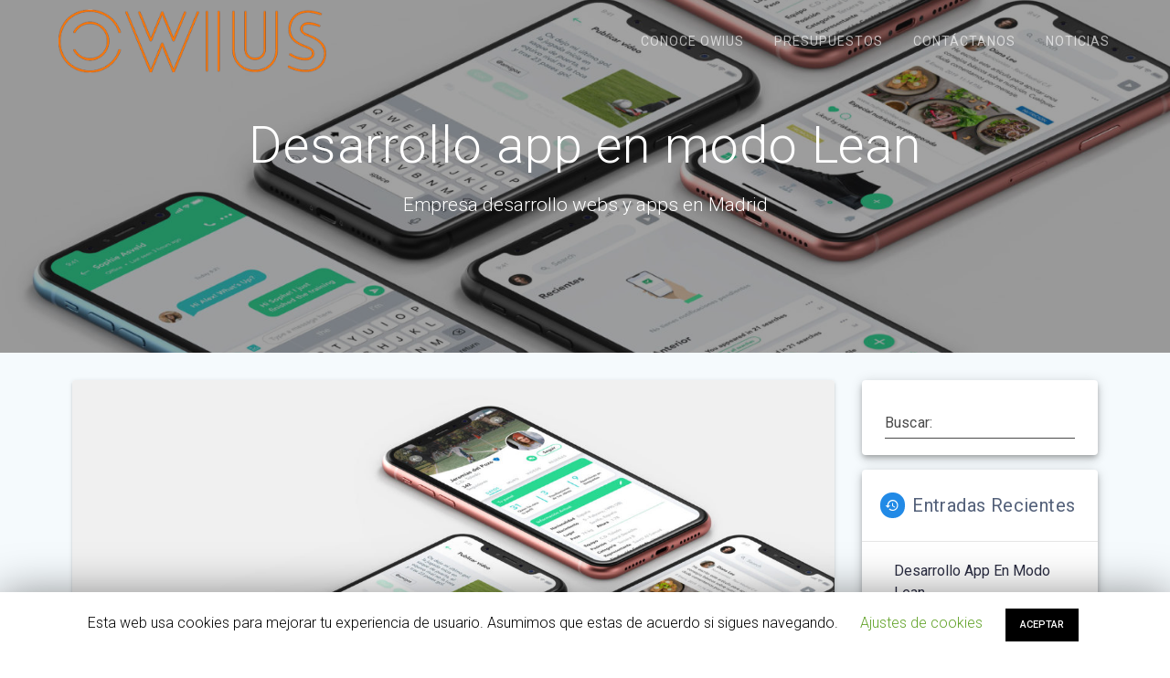

--- FILE ---
content_type: text/html; charset=UTF-8
request_url: https://owiusmadrid.com/desarrollo-app-en-modo-lean/
body_size: 11750
content:
<!DOCTYPE html>
<html lang="es">
<head>
    <meta charset="UTF-8">
    <meta name="viewport" content="width=device-width, initial-scale=1">
    <link rel="profile" href="http://gmpg.org/xfn/11">

    <meta name='robots' content='index, follow, max-image-preview:large, max-snippet:-1, max-video-preview:-1' />

	<!-- This site is optimized with the Yoast SEO plugin v20.0 - https://yoast.com/wordpress/plugins/seo/ -->
	<link media="all" href="https://owiusmadrid.com/wp-content/cache/autoptimize/css/autoptimize_0dd294b094e2e3405080b62a9b4633c4.css" rel="stylesheet" /><title>Desarrollo app Lean: El modo óptimo de avanzar - Owius Madrid</title>
	<meta name="description" content="El desarrollo app en modo Lean permite avanzar a partir de un modelo inicial básico, el MVP y realizar experimentos para mejorar la app en base a datos." />
	<link rel="canonical" href="https://owiusmadrid.com/desarrollo-app-en-modo-lean/" />
	<meta property="og:locale" content="es_ES" />
	<meta property="og:type" content="article" />
	<meta property="og:title" content="Desarrollo app Lean: El modo óptimo de avanzar - Owius Madrid" />
	<meta property="og:description" content="El desarrollo app en modo Lean permite avanzar a partir de un modelo inicial básico, el MVP y realizar experimentos para mejorar la app en base a datos." />
	<meta property="og:url" content="https://owiusmadrid.com/desarrollo-app-en-modo-lean/" />
	<meta property="og:site_name" content="Owius Madrid" />
	<meta property="article:published_time" content="2020-01-09T22:29:33+00:00" />
	<meta property="article:modified_time" content="2020-01-09T22:34:43+00:00" />
	<meta property="og:image" content="https://owiusmadrid.com/wp-content/uploads/2020/01/app_c-scaled.jpg" />
	<meta property="og:image:width" content="2560" />
	<meta property="og:image:height" content="1810" />
	<meta property="og:image:type" content="image/jpeg" />
	<meta name="author" content="josepmmr" />
	<meta name="twitter:card" content="summary_large_image" />
	<meta name="twitter:label1" content="Escrito por" />
	<meta name="twitter:data1" content="josepmmr" />
	<meta name="twitter:label2" content="Tiempo de lectura" />
	<meta name="twitter:data2" content="2 minutos" />
	<script type="application/ld+json" class="yoast-schema-graph">{"@context":"https://schema.org","@graph":[{"@type":"Article","@id":"https://owiusmadrid.com/desarrollo-app-en-modo-lean/#article","isPartOf":{"@id":"https://owiusmadrid.com/desarrollo-app-en-modo-lean/"},"author":{"name":"josepmmr","@id":"https://owiusmadrid.com/#/schema/person/0c72942c0ad37c05fc17ce9596adaf8f"},"headline":"Desarrollo app en modo Lean","datePublished":"2020-01-09T22:29:33+00:00","dateModified":"2020-01-09T22:34:43+00:00","mainEntityOfPage":{"@id":"https://owiusmadrid.com/desarrollo-app-en-modo-lean/"},"wordCount":327,"publisher":{"@id":"https://owiusmadrid.com/#organization"},"image":{"@id":"https://owiusmadrid.com/desarrollo-app-en-modo-lean/#primaryimage"},"thumbnailUrl":"https://owiusmadrid.com/wp-content/uploads/2020/01/app_c-scaled.jpg","articleSection":["desarrollo app"],"inLanguage":"es"},{"@type":"WebPage","@id":"https://owiusmadrid.com/desarrollo-app-en-modo-lean/","url":"https://owiusmadrid.com/desarrollo-app-en-modo-lean/","name":"Desarrollo app Lean: El modo óptimo de avanzar - Owius Madrid","isPartOf":{"@id":"https://owiusmadrid.com/#website"},"primaryImageOfPage":{"@id":"https://owiusmadrid.com/desarrollo-app-en-modo-lean/#primaryimage"},"image":{"@id":"https://owiusmadrid.com/desarrollo-app-en-modo-lean/#primaryimage"},"thumbnailUrl":"https://owiusmadrid.com/wp-content/uploads/2020/01/app_c-scaled.jpg","datePublished":"2020-01-09T22:29:33+00:00","dateModified":"2020-01-09T22:34:43+00:00","description":"El desarrollo app en modo Lean permite avanzar a partir de un modelo inicial básico, el MVP y realizar experimentos para mejorar la app en base a datos.","breadcrumb":{"@id":"https://owiusmadrid.com/desarrollo-app-en-modo-lean/#breadcrumb"},"inLanguage":"es","potentialAction":[{"@type":"ReadAction","target":["https://owiusmadrid.com/desarrollo-app-en-modo-lean/"]}]},{"@type":"ImageObject","inLanguage":"es","@id":"https://owiusmadrid.com/desarrollo-app-en-modo-lean/#primaryimage","url":"https://owiusmadrid.com/wp-content/uploads/2020/01/app_c-scaled.jpg","contentUrl":"https://owiusmadrid.com/wp-content/uploads/2020/01/app_c-scaled.jpg","width":2560,"height":1810,"caption":"desarrollo app en Lean"},{"@type":"BreadcrumbList","@id":"https://owiusmadrid.com/desarrollo-app-en-modo-lean/#breadcrumb","itemListElement":[{"@type":"ListItem","position":1,"name":"Home","item":"https://owiusmadrid.com/"},{"@type":"ListItem","position":2,"name":"Blog","item":"https://owiusmadrid.com/blog/"},{"@type":"ListItem","position":3,"name":"Desarrollo app en modo Lean"}]},{"@type":"WebSite","@id":"https://owiusmadrid.com/#website","url":"https://owiusmadrid.com/","name":"Owius Madrid","description":"Empresa desarrollo webs y apps en Madrid","publisher":{"@id":"https://owiusmadrid.com/#organization"},"potentialAction":[{"@type":"SearchAction","target":{"@type":"EntryPoint","urlTemplate":"https://owiusmadrid.com/?s={search_term_string}"},"query-input":"required name=search_term_string"}],"inLanguage":"es"},{"@type":"Organization","@id":"https://owiusmadrid.com/#organization","name":"Owius Madrid","url":"https://owiusmadrid.com/","logo":{"@type":"ImageObject","inLanguage":"es","@id":"https://owiusmadrid.com/#/schema/logo/image/","url":"https://owiusmadrid.com/wp-content/uploads/2019/10/cropped-logobig.png","contentUrl":"https://owiusmadrid.com/wp-content/uploads/2019/10/cropped-logobig.png","width":368,"height":88,"caption":"Owius Madrid"},"image":{"@id":"https://owiusmadrid.com/#/schema/logo/image/"}},{"@type":"Person","@id":"https://owiusmadrid.com/#/schema/person/0c72942c0ad37c05fc17ce9596adaf8f","name":"josepmmr","image":{"@type":"ImageObject","inLanguage":"es","@id":"https://owiusmadrid.com/#/schema/person/image/","url":"https://secure.gravatar.com/avatar/6520700b0e04d5dca9a9823c60472e9d?s=96&d=mm&r=g","contentUrl":"https://secure.gravatar.com/avatar/6520700b0e04d5dca9a9823c60472e9d?s=96&d=mm&r=g","caption":"josepmmr"},"url":"https://owiusmadrid.com/author/josepmmr/"}]}</script>
	<!-- / Yoast SEO plugin. -->


<link rel='dns-prefetch' href='//fonts.googleapis.com' />
<link rel='dns-prefetch' href='//s.w.org' />
<link href='https://fonts.gstatic.com' crossorigin rel='preconnect' />
<link rel="alternate" type="application/rss+xml" title="Owius Madrid &raquo; Feed" href="https://owiusmadrid.com/feed/" />
<link rel="alternate" type="application/rss+xml" title="Owius Madrid &raquo; Feed de los comentarios" href="https://owiusmadrid.com/comments/feed/" />
<link rel="alternate" type="application/rss+xml" title="Owius Madrid &raquo; Comentario Desarrollo app en modo Lean del feed" href="https://owiusmadrid.com/desarrollo-app-en-modo-lean/feed/" />
		<!-- This site uses the Google Analytics by MonsterInsights plugin v8.12.1 - Using Analytics tracking - https://www.monsterinsights.com/ -->
							<script
				src="//www.googletagmanager.com/gtag/js?id=UA-103376675-2"  data-cfasync="false" data-wpfc-render="false" type="text/javascript" async></script>
			<script data-cfasync="false" data-wpfc-render="false" type="text/javascript">
				var mi_version = '8.12.1';
				var mi_track_user = true;
				var mi_no_track_reason = '';
				
								var disableStrs = [
															'ga-disable-UA-103376675-2',
									];

				/* Function to detect opted out users */
				function __gtagTrackerIsOptedOut() {
					for (var index = 0; index < disableStrs.length; index++) {
						if (document.cookie.indexOf(disableStrs[index] + '=true') > -1) {
							return true;
						}
					}

					return false;
				}

				/* Disable tracking if the opt-out cookie exists. */
				if (__gtagTrackerIsOptedOut()) {
					for (var index = 0; index < disableStrs.length; index++) {
						window[disableStrs[index]] = true;
					}
				}

				/* Opt-out function */
				function __gtagTrackerOptout() {
					for (var index = 0; index < disableStrs.length; index++) {
						document.cookie = disableStrs[index] + '=true; expires=Thu, 31 Dec 2099 23:59:59 UTC; path=/';
						window[disableStrs[index]] = true;
					}
				}

				if ('undefined' === typeof gaOptout) {
					function gaOptout() {
						__gtagTrackerOptout();
					}
				}
								window.dataLayer = window.dataLayer || [];

				window.MonsterInsightsDualTracker = {
					helpers: {},
					trackers: {},
				};
				if (mi_track_user) {
					function __gtagDataLayer() {
						dataLayer.push(arguments);
					}

					function __gtagTracker(type, name, parameters) {
						if (!parameters) {
							parameters = {};
						}

						if (parameters.send_to) {
							__gtagDataLayer.apply(null, arguments);
							return;
						}

						if (type === 'event') {
							
														parameters.send_to = monsterinsights_frontend.ua;
							__gtagDataLayer(type, name, parameters);
													} else {
							__gtagDataLayer.apply(null, arguments);
						}
					}

					__gtagTracker('js', new Date());
					__gtagTracker('set', {
						'developer_id.dZGIzZG': true,
											});
															__gtagTracker('config', 'UA-103376675-2', {"forceSSL":"true","link_attribution":"true"} );
										window.gtag = __gtagTracker;										(function () {
						/* https://developers.google.com/analytics/devguides/collection/analyticsjs/ */
						/* ga and __gaTracker compatibility shim. */
						var noopfn = function () {
							return null;
						};
						var newtracker = function () {
							return new Tracker();
						};
						var Tracker = function () {
							return null;
						};
						var p = Tracker.prototype;
						p.get = noopfn;
						p.set = noopfn;
						p.send = function () {
							var args = Array.prototype.slice.call(arguments);
							args.unshift('send');
							__gaTracker.apply(null, args);
						};
						var __gaTracker = function () {
							var len = arguments.length;
							if (len === 0) {
								return;
							}
							var f = arguments[len - 1];
							if (typeof f !== 'object' || f === null || typeof f.hitCallback !== 'function') {
								if ('send' === arguments[0]) {
									var hitConverted, hitObject = false, action;
									if ('event' === arguments[1]) {
										if ('undefined' !== typeof arguments[3]) {
											hitObject = {
												'eventAction': arguments[3],
												'eventCategory': arguments[2],
												'eventLabel': arguments[4],
												'value': arguments[5] ? arguments[5] : 1,
											}
										}
									}
									if ('pageview' === arguments[1]) {
										if ('undefined' !== typeof arguments[2]) {
											hitObject = {
												'eventAction': 'page_view',
												'page_path': arguments[2],
											}
										}
									}
									if (typeof arguments[2] === 'object') {
										hitObject = arguments[2];
									}
									if (typeof arguments[5] === 'object') {
										Object.assign(hitObject, arguments[5]);
									}
									if ('undefined' !== typeof arguments[1].hitType) {
										hitObject = arguments[1];
										if ('pageview' === hitObject.hitType) {
											hitObject.eventAction = 'page_view';
										}
									}
									if (hitObject) {
										action = 'timing' === arguments[1].hitType ? 'timing_complete' : hitObject.eventAction;
										hitConverted = mapArgs(hitObject);
										__gtagTracker('event', action, hitConverted);
									}
								}
								return;
							}

							function mapArgs(args) {
								var arg, hit = {};
								var gaMap = {
									'eventCategory': 'event_category',
									'eventAction': 'event_action',
									'eventLabel': 'event_label',
									'eventValue': 'event_value',
									'nonInteraction': 'non_interaction',
									'timingCategory': 'event_category',
									'timingVar': 'name',
									'timingValue': 'value',
									'timingLabel': 'event_label',
									'page': 'page_path',
									'location': 'page_location',
									'title': 'page_title',
								};
								for (arg in args) {
																		if (!(!args.hasOwnProperty(arg) || !gaMap.hasOwnProperty(arg))) {
										hit[gaMap[arg]] = args[arg];
									} else {
										hit[arg] = args[arg];
									}
								}
								return hit;
							}

							try {
								f.hitCallback();
							} catch (ex) {
							}
						};
						__gaTracker.create = newtracker;
						__gaTracker.getByName = newtracker;
						__gaTracker.getAll = function () {
							return [];
						};
						__gaTracker.remove = noopfn;
						__gaTracker.loaded = true;
						window['__gaTracker'] = __gaTracker;
					})();
									} else {
										console.log("");
					(function () {
						function __gtagTracker() {
							return null;
						}

						window['__gtagTracker'] = __gtagTracker;
						window['gtag'] = __gtagTracker;
					})();
									}
			</script>
				<!-- / Google Analytics by MonsterInsights -->
		<script type="text/javascript">
window._wpemojiSettings = {"baseUrl":"https:\/\/s.w.org\/images\/core\/emoji\/14.0.0\/72x72\/","ext":".png","svgUrl":"https:\/\/s.w.org\/images\/core\/emoji\/14.0.0\/svg\/","svgExt":".svg","source":{"concatemoji":"https:\/\/owiusmadrid.com\/wp-includes\/js\/wp-emoji-release.min.js?ver=6.0.11"}};
/*! This file is auto-generated */
!function(e,a,t){var n,r,o,i=a.createElement("canvas"),p=i.getContext&&i.getContext("2d");function s(e,t){var a=String.fromCharCode,e=(p.clearRect(0,0,i.width,i.height),p.fillText(a.apply(this,e),0,0),i.toDataURL());return p.clearRect(0,0,i.width,i.height),p.fillText(a.apply(this,t),0,0),e===i.toDataURL()}function c(e){var t=a.createElement("script");t.src=e,t.defer=t.type="text/javascript",a.getElementsByTagName("head")[0].appendChild(t)}for(o=Array("flag","emoji"),t.supports={everything:!0,everythingExceptFlag:!0},r=0;r<o.length;r++)t.supports[o[r]]=function(e){if(!p||!p.fillText)return!1;switch(p.textBaseline="top",p.font="600 32px Arial",e){case"flag":return s([127987,65039,8205,9895,65039],[127987,65039,8203,9895,65039])?!1:!s([55356,56826,55356,56819],[55356,56826,8203,55356,56819])&&!s([55356,57332,56128,56423,56128,56418,56128,56421,56128,56430,56128,56423,56128,56447],[55356,57332,8203,56128,56423,8203,56128,56418,8203,56128,56421,8203,56128,56430,8203,56128,56423,8203,56128,56447]);case"emoji":return!s([129777,127995,8205,129778,127999],[129777,127995,8203,129778,127999])}return!1}(o[r]),t.supports.everything=t.supports.everything&&t.supports[o[r]],"flag"!==o[r]&&(t.supports.everythingExceptFlag=t.supports.everythingExceptFlag&&t.supports[o[r]]);t.supports.everythingExceptFlag=t.supports.everythingExceptFlag&&!t.supports.flag,t.DOMReady=!1,t.readyCallback=function(){t.DOMReady=!0},t.supports.everything||(n=function(){t.readyCallback()},a.addEventListener?(a.addEventListener("DOMContentLoaded",n,!1),e.addEventListener("load",n,!1)):(e.attachEvent("onload",n),a.attachEvent("onreadystatechange",function(){"complete"===a.readyState&&t.readyCallback()})),(e=t.source||{}).concatemoji?c(e.concatemoji):e.wpemoji&&e.twemoji&&(c(e.twemoji),c(e.wpemoji)))}(window,document,window._wpemojiSettings);
</script>

	







<link rel='stylesheet' id='materialis-fonts-css'   data-href='https://fonts.googleapis.com/css?family=Roboto:300,300italic,400,400italic,500,500italic,700,700italic,900,900italic%7CPlayfair%20Display:400,400italic,700,700italic&#038;subset=latin,latin-ext' type='text/css' media='all' />




<script data-cfasync="false" data-wpfc-render="false" type="text/javascript" id='monsterinsights-frontend-script-js-extra'>/* <![CDATA[ */
var monsterinsights_frontend = {"js_events_tracking":"true","download_extensions":"doc,pdf,ppt,zip,xls,docx,pptx,xlsx","inbound_paths":"[{\"path\":\"\\\/go\\\/\",\"label\":\"affiliate\"},{\"path\":\"\\\/recommend\\\/\",\"label\":\"affiliate\"}]","home_url":"https:\/\/owiusmadrid.com","hash_tracking":"false","ua":"UA-103376675-2","v4_id":""};/* ]]> */
</script>

<script type='text/javascript' id='jquery-core-js-after'>
    
        (function ($) {
            function setHeaderTopSpacing() {
                $('.header-wrapper .header,.header-wrapper .header-homepage').css({
                    'padding-top': $('.header-top').height()
                });

             setTimeout(function() {
                  var headerTop = document.querySelector('.header-top');
                  var headers = document.querySelectorAll('.header-wrapper .header,.header-wrapper .header-homepage');

                  for (var i = 0; i < headers.length; i++) {
                      var item = headers[i];
                      item.style.paddingTop = headerTop.getBoundingClientRect().height + "px";
                  }

                    var languageSwitcher = document.querySelector('.materialis-language-switcher');

                    if(languageSwitcher){
                        languageSwitcher.style.top = "calc( " +  headerTop.getBoundingClientRect().height + "px + 1rem)" ;
                    }
                    
                }, 100);

            }

            jQuery(window).on('resize orientationchange', setHeaderTopSpacing);
            window.materialisSetHeaderTopSpacing = setHeaderTopSpacing

        })(jQuery);
    
    
MaterialisTheme = {"blog_posts_as_masonry_grid":true}
</script>

<script type='text/javascript' id='cookie-law-info-js-extra'>
/* <![CDATA[ */
var Cli_Data = {"nn_cookie_ids":[],"cookielist":[]};
var log_object = {"ajax_url":"https:\/\/owiusmadrid.com\/wp-admin\/admin-ajax.php"};
/* ]]> */
</script>

<link rel="https://api.w.org/" href="https://owiusmadrid.com/wp-json/" /><link rel="alternate" type="application/json" href="https://owiusmadrid.com/wp-json/wp/v2/posts/209" /><link rel="EditURI" type="application/rsd+xml" title="RSD" href="https://owiusmadrid.com/xmlrpc.php?rsd" />
<link rel="wlwmanifest" type="application/wlwmanifest+xml" href="https://owiusmadrid.com/wp-includes/wlwmanifest.xml" /> 
<meta name="generator" content="WordPress 6.0.11" />
<link rel='shortlink' href='https://owiusmadrid.com/?p=209' />
<link rel="alternate" type="application/json+oembed" href="https://owiusmadrid.com/wp-json/oembed/1.0/embed?url=https%3A%2F%2Fowiusmadrid.com%2Fdesarrollo-app-en-modo-lean%2F" />
<link rel="alternate" type="text/xml+oembed" href="https://owiusmadrid.com/wp-json/oembed/1.0/embed?url=https%3A%2F%2Fowiusmadrid.com%2Fdesarrollo-app-en-modo-lean%2F&#038;format=xml" />
		<script>
			document.documentElement.className = document.documentElement.className.replace( 'no-js', 'js' );
		</script>
				
		    <script type="text/javascript" data-name="async-styles">
        (function () {
            var links = document.querySelectorAll('link[data-href]');
            for (var i = 0; i < links.length; i++) {
                var item = links[i];
                item.href = item.getAttribute('data-href')
            }
        })();
    </script>
    <link rel="pingback" href="https://owiusmadrid.com/xmlrpc.php">
    
    
    		<script type="text/javascript">
			var cli_flush_cache=2;
		</script>
		<link rel="icon" href="https://owiusmadrid.com/wp-content/uploads/2019/10/cropped-logobig-1-32x32.png" sizes="32x32" />
<link rel="icon" href="https://owiusmadrid.com/wp-content/uploads/2019/10/cropped-logobig-1-192x192.png" sizes="192x192" />
<link rel="apple-touch-icon" href="https://owiusmadrid.com/wp-content/uploads/2019/10/cropped-logobig-1-180x180.png" />
<meta name="msapplication-TileImage" content="https://owiusmadrid.com/wp-content/uploads/2019/10/cropped-logobig-1-270x270.png" />
    
        
                
            </head>

<body class="post-template-default single single-post postid-209 single-format-standard wp-custom-logo overlap-first-section materialis-inner-page">

<div id="page-top" class="header-top">
        <div class="navigation-bar  "  data-sticky='0'  data-sticky-mobile='1'  data-sticky-to='top' >
    <div class="white-logo fixed-dark-logo navigation-wrapper">
        <div class="row basis-auto">
            <div class="logo_col col-xs col-sm-fit">
                <a href="https://owiusmadrid.com/" class="logo-link dark" rel="home" itemprop="url"><noscript><img width="368" height="88"   alt="" itemprop="logo" data-srcset="https://owiusmadrid.com/wp-content/uploads/2019/10/logobig.png 368w, https://owiusmadrid.com/wp-content/uploads/2019/10/logobig-300x72.png 300w"  data-src="https://owiusmadrid.com/wp-content/uploads/2019/10/logobig.png" data-sizes="(max-width: 368px) 100vw, 368px" class="logo dark lazyload" src="[data-uri]" /><noscript><img width="368" height="88"   alt="" itemprop="logo" data-srcset="https://owiusmadrid.com/wp-content/uploads/2019/10/logobig.png 368w, https://owiusmadrid.com/wp-content/uploads/2019/10/logobig-300x72.png 300w"  data-src="https://owiusmadrid.com/wp-content/uploads/2019/10/logobig.png" data-sizes="(max-width: 368px) 100vw, 368px" class="logo dark lazyload" src="[data-uri]" /><noscript><img width="368" height="88" src="https://owiusmadrid.com/wp-content/uploads/2019/10/logobig.png" class="logo dark" alt="" itemprop="logo" srcset="https://owiusmadrid.com/wp-content/uploads/2019/10/logobig.png 368w, https://owiusmadrid.com/wp-content/uploads/2019/10/logobig-300x72.png 300w" sizes="(max-width: 368px) 100vw, 368px" /></noscript></noscript></noscript><img width="368" height="88" src='data:image/svg+xml,%3Csvg%20xmlns=%22http://www.w3.org/2000/svg%22%20viewBox=%220%200%20368%2088%22%3E%3C/svg%3E' data-src="https://owiusmadrid.com/wp-content/uploads/2019/10/logobig.png" class="lazyload logo dark" alt="" itemprop="logo" data-srcset="https://owiusmadrid.com/wp-content/uploads/2019/10/logobig.png 368w, https://owiusmadrid.com/wp-content/uploads/2019/10/logobig-300x72.png 300w" data-sizes="(max-width: 368px) 100vw, 368px" /></a><a href="https://owiusmadrid.com/" class="custom-logo-link" rel="home"><noscript><img width="368" height="88"   alt="Owius Madrid" data-srcset="https://owiusmadrid.com/wp-content/uploads/2019/10/cropped-logobig.png 368w, https://owiusmadrid.com/wp-content/uploads/2019/10/cropped-logobig-300x72.png 300w"  data-src="https://owiusmadrid.com/wp-content/uploads/2019/10/cropped-logobig.png" data-sizes="(max-width: 368px) 100vw, 368px" class="custom-logo lazyload" src="[data-uri]" /><noscript><img width="368" height="88"   alt="Owius Madrid" data-srcset="https://owiusmadrid.com/wp-content/uploads/2019/10/cropped-logobig.png 368w, https://owiusmadrid.com/wp-content/uploads/2019/10/cropped-logobig-300x72.png 300w"  data-src="https://owiusmadrid.com/wp-content/uploads/2019/10/cropped-logobig.png" data-sizes="(max-width: 368px) 100vw, 368px" class="custom-logo lazyload" src="[data-uri]" /><noscript><img width="368" height="88" src="https://owiusmadrid.com/wp-content/uploads/2019/10/cropped-logobig.png" class="custom-logo" alt="Owius Madrid" srcset="https://owiusmadrid.com/wp-content/uploads/2019/10/cropped-logobig.png 368w, https://owiusmadrid.com/wp-content/uploads/2019/10/cropped-logobig-300x72.png 300w" sizes="(max-width: 368px) 100vw, 368px" /></noscript></noscript></noscript><img width="368" height="88" src='data:image/svg+xml,%3Csvg%20xmlns=%22http://www.w3.org/2000/svg%22%20viewBox=%220%200%20368%2088%22%3E%3C/svg%3E' data-src="https://owiusmadrid.com/wp-content/uploads/2019/10/cropped-logobig.png" class="lazyload custom-logo" alt="Owius Madrid" data-srcset="https://owiusmadrid.com/wp-content/uploads/2019/10/cropped-logobig.png 368w, https://owiusmadrid.com/wp-content/uploads/2019/10/cropped-logobig-300x72.png 300w" data-sizes="(max-width: 368px) 100vw, 368px" /></a>            </div>
            <div class="main_menu_col col-xs">
                <div id="mainmenu_container" class="row"><ul id="main_menu" class="simple-text-buttons main-menu dropdown-menu"><li id="menu-item-33" class="menu-item menu-item-type-post_type menu-item-object-page menu-item-33"><a href="https://owiusmadrid.com/owius-empresa-desarrollo/">Conoce Owius</a></li>
<li id="menu-item-109" class="menu-item menu-item-type-post_type menu-item-object-page menu-item-109"><a href="https://owiusmadrid.com/presupuesto-apps-y-webs-en-madrid/">Presupuestos</a></li>
<li id="menu-item-49" class="menu-item menu-item-type-post_type menu-item-object-page menu-item-49"><a href="https://owiusmadrid.com/contacto-con-owius-madrid/">Contáctanos</a></li>
<li id="menu-item-27" class="menu-item menu-item-type-post_type menu-item-object-page current_page_parent menu-item-27"><a href="https://owiusmadrid.com/blog/">Noticias</a></li>
</ul></div>    <a href="#" data-component="offcanvas" data-target="#offcanvas-wrapper" data-direction="right" data-width="300px" data-push="false">
        <div class="bubble"></div>
        <i class="mdi mdi-view-sequential"></i>
    </a>
    <div id="offcanvas-wrapper" class="hide force-hide offcanvas-right">
        <div class="offcanvas-top">
            <div class="logo-holder">
                <a href="https://owiusmadrid.com/" class="logo-link dark" rel="home" itemprop="url"><noscript><img width="368" height="88"   alt="" itemprop="logo" data-srcset="https://owiusmadrid.com/wp-content/uploads/2019/10/logobig.png 368w, https://owiusmadrid.com/wp-content/uploads/2019/10/logobig-300x72.png 300w"  data-src="https://owiusmadrid.com/wp-content/uploads/2019/10/logobig.png" data-sizes="(max-width: 368px) 100vw, 368px" class="logo dark lazyload" src="[data-uri]" /><noscript><img width="368" height="88"   alt="" itemprop="logo" data-srcset="https://owiusmadrid.com/wp-content/uploads/2019/10/logobig.png 368w, https://owiusmadrid.com/wp-content/uploads/2019/10/logobig-300x72.png 300w"  data-src="https://owiusmadrid.com/wp-content/uploads/2019/10/logobig.png" data-sizes="(max-width: 368px) 100vw, 368px" class="logo dark lazyload" src="[data-uri]" /><noscript><img width="368" height="88" src="https://owiusmadrid.com/wp-content/uploads/2019/10/logobig.png" class="logo dark" alt="" itemprop="logo" srcset="https://owiusmadrid.com/wp-content/uploads/2019/10/logobig.png 368w, https://owiusmadrid.com/wp-content/uploads/2019/10/logobig-300x72.png 300w" sizes="(max-width: 368px) 100vw, 368px" /></noscript></noscript></noscript><img width="368" height="88" src='data:image/svg+xml,%3Csvg%20xmlns=%22http://www.w3.org/2000/svg%22%20viewBox=%220%200%20368%2088%22%3E%3C/svg%3E' data-src="https://owiusmadrid.com/wp-content/uploads/2019/10/logobig.png" class="lazyload logo dark" alt="" itemprop="logo" data-srcset="https://owiusmadrid.com/wp-content/uploads/2019/10/logobig.png 368w, https://owiusmadrid.com/wp-content/uploads/2019/10/logobig-300x72.png 300w" data-sizes="(max-width: 368px) 100vw, 368px" /></a><a href="https://owiusmadrid.com/" class="custom-logo-link" rel="home"><noscript><img width="368" height="88"   alt="Owius Madrid" data-srcset="https://owiusmadrid.com/wp-content/uploads/2019/10/cropped-logobig.png 368w, https://owiusmadrid.com/wp-content/uploads/2019/10/cropped-logobig-300x72.png 300w"  data-src="https://owiusmadrid.com/wp-content/uploads/2019/10/cropped-logobig.png" data-sizes="(max-width: 368px) 100vw, 368px" class="custom-logo lazyload" src="[data-uri]" /><noscript><img width="368" height="88"   alt="Owius Madrid" data-srcset="https://owiusmadrid.com/wp-content/uploads/2019/10/cropped-logobig.png 368w, https://owiusmadrid.com/wp-content/uploads/2019/10/cropped-logobig-300x72.png 300w"  data-src="https://owiusmadrid.com/wp-content/uploads/2019/10/cropped-logobig.png" data-sizes="(max-width: 368px) 100vw, 368px" class="custom-logo lazyload" src="[data-uri]" /><noscript><img width="368" height="88" src="https://owiusmadrid.com/wp-content/uploads/2019/10/cropped-logobig.png" class="custom-logo" alt="Owius Madrid" srcset="https://owiusmadrid.com/wp-content/uploads/2019/10/cropped-logobig.png 368w, https://owiusmadrid.com/wp-content/uploads/2019/10/cropped-logobig-300x72.png 300w" sizes="(max-width: 368px) 100vw, 368px" /></noscript></noscript></noscript><img width="368" height="88" src='data:image/svg+xml,%3Csvg%20xmlns=%22http://www.w3.org/2000/svg%22%20viewBox=%220%200%20368%2088%22%3E%3C/svg%3E' data-src="https://owiusmadrid.com/wp-content/uploads/2019/10/cropped-logobig.png" class="lazyload custom-logo" alt="Owius Madrid" data-srcset="https://owiusmadrid.com/wp-content/uploads/2019/10/cropped-logobig.png 368w, https://owiusmadrid.com/wp-content/uploads/2019/10/cropped-logobig-300x72.png 300w" data-sizes="(max-width: 368px) 100vw, 368px" /></a>            </div>
        </div>
        <div id="offcanvas-menu" class="menu-menu-principal-container"><ul id="offcanvas_menu" class="offcanvas_menu"><li class="menu-item menu-item-type-post_type menu-item-object-page menu-item-33"><a href="https://owiusmadrid.com/owius-empresa-desarrollo/">Conoce Owius</a></li>
<li class="menu-item menu-item-type-post_type menu-item-object-page menu-item-109"><a href="https://owiusmadrid.com/presupuesto-apps-y-webs-en-madrid/">Presupuestos</a></li>
<li class="menu-item menu-item-type-post_type menu-item-object-page menu-item-49"><a href="https://owiusmadrid.com/contacto-con-owius-madrid/">Contáctanos</a></li>
<li class="menu-item menu-item-type-post_type menu-item-object-page current_page_parent menu-item-27"><a href="https://owiusmadrid.com/blog/">Noticias</a></li>
</ul></div>
            <div data-type="group"  data-dynamic-mod="true" class="social-icons">
                      <a target="_blank"  class="social-icon" href="https://facebook.com">
                  <i class="mdi mdi-facebook-box"></i>
              </a>
                            <a target="_blank"  class="social-icon" href="https://twitter.com">
                  <i class="mdi mdi-twitter-box"></i>
              </a>
                            <a target="_blank"  class="social-icon" href="https://instagram.com">
                  <i class="mdi mdi-instagram"></i>
              </a>
                            <a target="_blank"  class="social-icon" href="https://plus.google.com">
                  <i class="mdi mdi-google-plus-box"></i>
              </a>
              
    </div>

        </div>
                </div>
        </div>
    </div>
</div>
</div>

<div id="page" class="site">
    <div class="header-wrapper">
        <div  class='lazyload header  color-overlay  custom-mobile-image' data-bg="https://owiusmadrid.com/wp-content/uploads/2020/01/app_c-1528x1080.jpg" style='; background-image:url(data:image/svg+xml,%3Csvg%20xmlns=%22http://www.w3.org/2000/svg%22%20viewBox=%220%200%20500%20300%22%3E%3C/svg%3E); background-color:#6a73da'>
                                        <div class="inner-header-description gridContainer">
        <div class="row header-description-row">
            <div class="col-xs col-xs-12">
                <h1 class="hero-title">
                    Desarrollo app en modo Lean                </h1>
                                    <p class="header-subtitle">Empresa desarrollo webs y apps en Madrid</p>
                            </div>

        </div>
    </div>
        <script>
        window.materialisSetHeaderTopSpacing();
    </script>
    <div class='split-header'></div>                    </div>
    </div>
<div  class='content post-page' style=''>
    <div class="gridContainer">
        <div class="row">
            <div class=" col-sm-8 col-md-9">
                <div class="post-item">
                    <div id="post-209"class="post-209 post type-post status-publish format-standard has-post-thumbnail hentry category-desarrollo-app">

    <div class="post-content-single mdc-card">

        <div class="post-content-inner">

            <noscript><img width="1232" height="871"   alt="desarrollo app en Lean" data-srcset="https://owiusmadrid.com/wp-content/uploads/2020/01/app_c-1232x871.jpg 1232w, https://owiusmadrid.com/wp-content/uploads/2020/01/app_c-300x212.jpg 300w, https://owiusmadrid.com/wp-content/uploads/2020/01/app_c-1024x724.jpg 1024w, https://owiusmadrid.com/wp-content/uploads/2020/01/app_c-768x543.jpg 768w, https://owiusmadrid.com/wp-content/uploads/2020/01/app_c-1536x1086.jpg 1536w, https://owiusmadrid.com/wp-content/uploads/2020/01/app_c-2048x1448.jpg 2048w, https://owiusmadrid.com/wp-content/uploads/2020/01/app_c-1528x1080.jpg 1528w"  data-src="https://owiusmadrid.com/wp-content/uploads/2020/01/app_c-1232x871.jpg" data-sizes="(max-width: 1232px) 100vw, 1232px" class="attachment-post-thumbnail size-post-thumbnail wp-post-image lazyload" src="[data-uri]" /><noscript><img width="1232" height="871" src="https://owiusmadrid.com/wp-content/uploads/2020/01/app_c-1232x871.jpg" class="attachment-post-thumbnail size-post-thumbnail wp-post-image" alt="desarrollo app en Lean" srcset="https://owiusmadrid.com/wp-content/uploads/2020/01/app_c-1232x871.jpg 1232w, https://owiusmadrid.com/wp-content/uploads/2020/01/app_c-300x212.jpg 300w, https://owiusmadrid.com/wp-content/uploads/2020/01/app_c-1024x724.jpg 1024w, https://owiusmadrid.com/wp-content/uploads/2020/01/app_c-768x543.jpg 768w, https://owiusmadrid.com/wp-content/uploads/2020/01/app_c-1536x1086.jpg 1536w, https://owiusmadrid.com/wp-content/uploads/2020/01/app_c-2048x1448.jpg 2048w, https://owiusmadrid.com/wp-content/uploads/2020/01/app_c-1528x1080.jpg 1528w" sizes="(max-width: 1232px) 100vw, 1232px" /></noscript></noscript><img width="1232" height="871" src='data:image/svg+xml,%3Csvg%20xmlns=%22http://www.w3.org/2000/svg%22%20viewBox=%220%200%201232%20871%22%3E%3C/svg%3E' data-src="https://owiusmadrid.com/wp-content/uploads/2020/01/app_c-1232x871.jpg" class="lazyload attachment-post-thumbnail size-post-thumbnail wp-post-image" alt="desarrollo app en Lean" data-srcset="https://owiusmadrid.com/wp-content/uploads/2020/01/app_c-1232x871.jpg 1232w, https://owiusmadrid.com/wp-content/uploads/2020/01/app_c-300x212.jpg 300w, https://owiusmadrid.com/wp-content/uploads/2020/01/app_c-1024x724.jpg 1024w, https://owiusmadrid.com/wp-content/uploads/2020/01/app_c-768x543.jpg 768w, https://owiusmadrid.com/wp-content/uploads/2020/01/app_c-1536x1086.jpg 1536w, https://owiusmadrid.com/wp-content/uploads/2020/01/app_c-2048x1448.jpg 2048w, https://owiusmadrid.com/wp-content/uploads/2020/01/app_c-1528x1080.jpg 1528w" data-sizes="(max-width: 1232px) 100vw, 1232px" />            <div class="col-padding">
                <h3>Desarrollo app en modo Lean</h3>                <p><div class="gridContainer"></p>
<p>El modo de desarrollo app en Lean es&#8230; Bueno, vamos a explicártelo si no lo conoces en este post. ¿Qué es el lean? Te explicamos en este post que grandes posibilidades ofrece este modelo de desarrollo.</p>
<p></div></p>
<p><div class="gridContainer"></p>
<h2>¿Qué es el Lean?</h2>
<p></div></p>
<p><div class="gridContainer"></p>
<p>Lean es un modelo de desarrollo complejo, pero que permite llevar a cabo un proyecto sin invertir todos los recursos posibles enfocados a una idea. Se fundamenta en aplicar un modelo inicial, un MVP, que permita poner en marcha lo justo, lo esencial, para que funcione. Pero centrándose únicamente en lo importante. Y dejando en siguientes iteraciones las mejoras o las funcionalidades no esenciales.</p>
<p></div></p>
<p><div class="gridContainer"></p>
<h2>Desarrollo app Lean</h2>
<p></div></p>
<p><div class="gridContainer"></p>
<p>Se fundamenta en partir de un desarrollo app en modo Lean que, a partir de un modelo funcional básico, empiece a experimentar. A crear experimentos. Y que estos experimentos, básicos e incompletos, pero funcionales, permitan descubrir si los usuarios les gusta y lo usarán. Y de qué modo.</p>
<p></div></p>
<p><div class="gridContainer"></p>
<p>Muchas veces se aplican experimentos en modo A/B, que permite precisamente descubrir qué modo de desarrollo app Lean funciona mejor. Y una vez decidido, volcarse en ese enfoque. Y volver a hacer una nueva iteración, con nuevos experimentos que sigan ampliando el modelo inicial.</p>
<p></div></p>
<p><div class="gridContainer"></p>
<p>Esa metodología permite no invertir todo el capital del cliente y todo el tiempo en una idea presupuesta de antemano por el cliente. Se fundamenta en dejar de lado lo menos importante o secundario y hacer pruebas y más pruebas.</p>
<p></div></p>
<p><div class="gridContainer"></p>
<p>De este modo se consigue afianzar el <a href="https://owius.com">desarrollo apps</a> en la mejor modalidad posible.</p>
<p></div></p>
<p><div class="gridContainer"></p>
<p>Desde Owius creemos fielmente en esta metodología de desarrollo de apps, sobretodo en empresas tipo Startup que no conocen del todo sus usuarios en el momento inicial. Confía en nosotros para el desarrollo de apps, desde Madrid podemos asesorarte para poner en marcha el proyecto de tu empresa.</p>
<p></div></p>
<p><div class="gridContainer"></p>
<p>Pídenos <a href="https://owiusmadrid.com/presupuesto-apps-y-webs-en-madrid/">presupuesto apps Madrid</a> sin compromiso y sin coste.</p>
<p></div></p>
                            </div>
        </div>
        
<div class="post-meta mdc-card__actions col-padding">
    <div class="mdc-card__action-icons col-xs-12 col-sm-fit">
        <a class="post-footer-link" href="https://owiusmadrid.com/desarrollo-app-en-modo-lean/">
            <i class="mdi small mdi-comment-outline mdc-card__action mdc-card__action--icon" title="Comments"></i>
            <span class="post-footer-value">0</span>
        </a>
        <a class="post-footer-link" href="https://owiusmadrid.com/desarrollo-app-en-modo-lean/">
            <i class="mdi small mdi-clock mdc-card__action mdc-card__action--icon" title="Post Time"></i>
            <span class="post-footer-value">09/01/2020</span>
        </a>
                        <div class="post-footer-category">
                    <i class="mdi small mdi-folder-open mdc-card__action mdc-card__action--icon" title="Categories"></i>
                    <a href="https://owiusmadrid.com/category/desarrollo-app/"  class="button color5 link small">desarrollo app</a>                </div>
                    </div>

</div>
    </div>


    
    
	<nav class="navigation post-navigation" aria-label="Entradas">
		<h2 class="screen-reader-text">Navegación de entradas</h2>
		<div class="nav-links"><div class="nav-previous"><a href="https://owiusmadrid.com/la-reunion-de-kick-off-en-desarrollo-de-software/" rel="prev"><i class="font-icon-post mdi mdi-chevron-left"></i><span class="meta-nav" aria-hidden="true">Anterior:</span> <span class="screen-reader-text">Post anterior:</span> <span class="post-title">La reunión de Kick off en desarrollo de software</span></a></div></div>
	</nav>

</div>
                </div>
            </div>
            

<div class="sidebar col-sm-4 col-md-3">
    <div class="sidebar-row">
            </div>
    <div class="sidebar-row">
        <div id="search-2" class="widget widget_search mdc-elevation--z5"><form role="search" method="get" class="search-form" action="https://owiusmadrid.com/">
    <div class="mdc-text-field">
		<input  type="text" id="s" class="search-field mdc-text-field__input" name="s" value="">
        <label class="mdc-floating-label" for="s">Buscar:</label>
        <div class="mdc-line-ripple"></div>
    </div>
</form>
</div>
		<div id="recent-posts-2" class="widget widget_recent_entries mdc-elevation--z5">
		<h5 class="widgettitle"><i class="mdi widget-icon"></i>Entradas recientes</h5>
		<ul>
											<li>
					<a href="https://owiusmadrid.com/desarrollo-app-en-modo-lean/" aria-current="page">Desarrollo app en modo Lean</a>
									</li>
											<li>
					<a href="https://owiusmadrid.com/la-reunion-de-kick-off-en-desarrollo-de-software/">La reunión de Kick off en desarrollo de software</a>
									</li>
											<li>
					<a href="https://owiusmadrid.com/desarrollo-drupal-en-madrid/">Desarrollo drupal en Madrid</a>
									</li>
											<li>
					<a href="https://owiusmadrid.com/desarrollo-wordpress-en-madrid/">Desarrollo WordPress en Madrid</a>
									</li>
											<li>
					<a href="https://owiusmadrid.com/desarrolladores-web-y-app-en-madrid/">Desarrolladores web y app en Madrid</a>
									</li>
					</ul>

		</div><div id="archives-2" class="widget widget_archive mdc-elevation--z5"><h5 class="widgettitle"><i class="mdi widget-icon"></i>Archivos</h5>
			<ul>
					<li><a href='https://owiusmadrid.com/2020/01/'>enero 2020</a></li>
	<li><a href='https://owiusmadrid.com/2019/12/'>diciembre 2019</a></li>
	<li><a href='https://owiusmadrid.com/2019/11/'>noviembre 2019</a></li>
	<li><a href='https://owiusmadrid.com/2019/10/'>octubre 2019</a></li>
			</ul>

			</div><div id="categories-2" class="widget widget_categories mdc-elevation--z5"><h5 class="widgettitle"><i class="mdi widget-icon"></i>Categorías</h5>
			<ul>
					<li class="cat-item cat-item-16"><a href="https://owiusmadrid.com/category/desarrollo-app/">desarrollo app</a>
</li>
	<li class="cat-item cat-item-15"><a href="https://owiusmadrid.com/category/desarrollo-software/">desarrollo software</a>
</li>
	<li class="cat-item cat-item-3"><a href="https://owiusmadrid.com/category/desarrollo-web/">desarrollo web</a>
</li>
	<li class="cat-item cat-item-4"><a href="https://owiusmadrid.com/category/partner-tecnologico/">partner tecnológico</a>
</li>
			</ul>

			</div>    </div>

</div>
        </div>
    </div>

</div>
<div  class='footer footer-contact-boxes'>
    <div  class='footer-content' style=''>
        <div class="gridContainer">
            <div class="row text-center">
                <div class="col-sm-3">
                        <div data-type="group"  data-dynamic-mod="true">
        <i class="big-icon mdi mdi-pin"></i>
        <p>
            Calle de Pedro Muñoz Seca, 2
28001 · Madrid        </p>
    </div>
                    </div>
                <div class="col-sm-3">
                        <div data-type="group"  data-dynamic-mod="true">
        <i class="big-icon mdi mdi-email"></i>
        <p>
            info@owiusmadrid.com        </p>
    </div>
                    </div>
                <div class="col-sm-3">
                        <div data-type="group"  data-dynamic-mod="true">
        <i class="big-icon mdi mdi-cellphone-android"></i>
        <p>
            + (34) 654 118 113        </p>
    </div>
                    </div>
                <div class="col-sm-3 footer-bg-accent">
                    <div>
                            <div data-type="group"  data-dynamic-mod="true" class="footer-social-icons">
                      <a target="_blank"  class="social-icon" href="https://www.facebook.com/Owius/">
                  <i class="mdi mdi-facebook-box"></i>
              </a>
                            <a target="_blank"  class="social-icon" href="https://twitter.com/owius_com">
                  <i class="mdi mdi-twitter-box"></i>
              </a>
                            <a target="_blank"  class="social-icon" href="https://www.instagram.com/owius_com/">
                  <i class="mdi mdi-instagram"></i>
              </a>
                            <a target="_blank"  class="social-icon" href="https://www.linkedin.com/in/jmmirabent/">
                  <i class="mdi mdi-linkedin-box"></i>
              </a>
              
    </div>

                        </div>
                    <p  class="copyright" data-type="group" >© 2026 Owius Madrid. <a href="https://owius.com" title="desarrollo apps y diseño y desarrollo web en Barcelona">Desarrollo web</a> by Owius</p>                </div>
            </div>
        </div>
    </div>
</div>
<div id="cookie-law-info-bar"><span>Esta web usa cookies para mejorar tu experiencia de usuario. Asumimos que estas de acuerdo si sigues navegando. <a class="cli_settings_button"   style="margin:5px 20px 5px 20px;" >Ajustes de cookies</a><a  data-cli_action="accept" id="cookie_action_close_header"  class="small cli-plugin-button cli-plugin-main-button cookie_action_close_header cli_action_button" style="display:inline-block;  margin:5px; ">ACEPTAR</a></span></div><div id="cookie-law-info-again" style="display:none;"><span id="cookie_hdr_showagain">Política de privacidad y Cookies</span></div><div class="cli-modal" id="cliSettingsPopup" tabindex="-1" role="dialog" aria-labelledby="cliSettingsPopup" aria-hidden="true">
  <div class="cli-modal-dialog" role="document">
    <div class="cli-modal-content cli-bar-popup">
      <button type="button" class="cli-modal-close" id="cliModalClose">
        <svg class="" viewBox="0 0 24 24"><path d="M19 6.41l-1.41-1.41-5.59 5.59-5.59-5.59-1.41 1.41 5.59 5.59-5.59 5.59 1.41 1.41 5.59-5.59 5.59 5.59 1.41-1.41-5.59-5.59z"></path><path d="M0 0h24v24h-24z" fill="none"></path></svg>
      </button>
      <div class="cli-modal-body">
        <div class="cli-container-fluid cli-tab-container">
    <div class="cli-row">
        <div class="cli-col-12 cli-align-items-stretch cli-px-0">
            <div class="cli-privacy-overview">
                <h4>Privacy Overview</h4>                                   
                <div class="cli-privacy-content">
                    <div class="cli-privacy-content-text">This website uses cookies to improve your experience while you navigate through the website. Out of these cookies, the cookies that are categorized as necessary are stored on your browser as they are essential for the working of basic functionalities of the website. We also use third-party cookies that help us analyze and understand how you use this website. These cookies will be stored in your browser only with your consent. You also have the option to opt-out of these cookies. But opting out of some of these cookies may have an effect on your browsing experience.</div>
                </div>
                <a class="cli-privacy-readmore" data-readmore-text="Mostrar más" data-readless-text="Mostrar menos"></a>            </div>
        </div>  
        <div class="cli-col-12 cli-align-items-stretch cli-px-0 cli-tab-section-container">
            <div class="cli-tab-section cli-privacy-tab">
                <div class="cli-tab-header">
                    <a class="cli-nav-link cli-settings-mobile" >
                        Privacy Overview                    </a>
                </div>
                <div class="cli-tab-content">
                    <div class="cli-tab-pane cli-fade">
                        <p>This website uses cookies to improve your experience while you navigate through the website. Out of these cookies, the cookies that are categorized as necessary are stored on your browser as they are essential for the working of basic functionalities of the website. We also use third-party cookies that help us analyze and understand how you use this website. These cookies will be stored in your browser only with your consent. You also have the option to opt-out of these cookies. But opting out of some of these cookies may have an effect on your browsing experience.</p>
                    </div>
                </div>

            </div>
              
                            <div class="cli-tab-section">
                    <div class="cli-tab-header">
                        <a class="cli-nav-link cli-settings-mobile" data-target="necessary" data-toggle="cli-toggle-tab" >
                            Necesarias 
                        </a>
                    
                    <span class="cli-necessary-caption">Siempre activado</span>                     </div>
                    <div class="cli-tab-content">
                        <div class="cli-tab-pane cli-fade" data-id="necessary">
                            <p>Necessary cookies are absolutely essential for the website to function properly. This category only includes cookies that ensures basic functionalities and security features of the website. These cookies do not store any personal information.</p>
                        </div>
                    </div>
                </div>
              
                            <div class="cli-tab-section">
                    <div class="cli-tab-header">
                        <a class="cli-nav-link cli-settings-mobile" data-target="non-necessary" data-toggle="cli-toggle-tab" >
                            No necesarias 
                        </a>
                    <div class="cli-switch">
                        <input type="checkbox" id="checkbox-non-necessary" class="cli-user-preference-checkbox" data-id="checkbox-non-necessary" checked />
                        <label for="checkbox-non-necessary" class="cli-slider" data-cli-enable="Activado" data-cli-disable="Desactivado">No necesarias</label>
                    </div>                    </div>
                    <div class="cli-tab-content">
                        <div class="cli-tab-pane cli-fade" data-id="non-necessary">
                            <p>Any cookies that may not be particularly necessary for the website to function and is used specifically to collect user personal data via analytics, ads, other embedded contents are termed as non-necessary cookies. It is mandatory to procure user consent prior to running these cookies on your website.</p>
                        </div>
                    </div>
                </div>
                       
        </div>
    </div> 
</div> 
      </div>
    </div>
  </div>
</div>
<div class="cli-modal-backdrop cli-fade cli-settings-overlay"></div>
<div class="cli-modal-backdrop cli-fade cli-popupbar-overlay"></div>
<script type="text/javascript">
  /* <![CDATA[ */
  cli_cookiebar_settings='{"animate_speed_hide":"500","animate_speed_show":"500","background":"#FFF","border":"#b1a6a6c2","border_on":false,"button_1_button_colour":"#000","button_1_button_hover":"#000000","button_1_link_colour":"#fff","button_1_as_button":true,"button_1_new_win":false,"button_2_button_colour":"#333","button_2_button_hover":"#292929","button_2_link_colour":"#444","button_2_as_button":false,"button_2_hidebar":false,"button_3_button_colour":"#000","button_3_button_hover":"#000000","button_3_link_colour":"#fff","button_3_as_button":true,"button_3_new_win":false,"button_4_button_colour":"#000","button_4_button_hover":"#000000","button_4_link_colour":"#62a329","button_4_as_button":false,"font_family":"inherit","header_fix":false,"notify_animate_hide":true,"notify_animate_show":false,"notify_div_id":"#cookie-law-info-bar","notify_position_horizontal":"right","notify_position_vertical":"bottom","scroll_close":true,"scroll_close_reload":false,"accept_close_reload":false,"reject_close_reload":false,"showagain_tab":true,"showagain_background":"#fff","showagain_border":"#000","showagain_div_id":"#cookie-law-info-again","showagain_x_position":"100px","text":"#000","show_once_yn":true,"show_once":"10000","logging_on":false,"as_popup":false,"popup_overlay":true,"bar_heading_text":"","cookie_bar_as":"banner","popup_showagain_position":"bottom-right","widget_position":"left"}';
  /* ]]> */
</script><noscript><style>.lazyload{display:none;}</style></noscript><script data-noptimize="1">window.lazySizesConfig=window.lazySizesConfig||{};window.lazySizesConfig.loadMode=1;</script><script async data-noptimize="1" src='https://owiusmadrid.com/wp-content/plugins/autoptimize/classes/external/js/lazysizes.min.js?ao_version=3.1.5'></script>
<script type='text/javascript' id='contact-form-7-js-extra'>
/* <![CDATA[ */
var wpcf7 = {"api":{"root":"https:\/\/owiusmadrid.com\/wp-json\/","namespace":"contact-form-7\/v1"}};
/* ]]> */
</script>





<script type='text/javascript' id='materialis-theme-js-extra'>
/* <![CDATA[ */
var materialis_theme_pro_settings = {"reveal-effect":{"enabled":false}};
/* ]]> */
</script>


<script defer src="https://owiusmadrid.com/wp-content/cache/autoptimize/js/autoptimize_e23f633c9f1e6e15da291f3cfb40fe15.js"></script></body>
</html>
